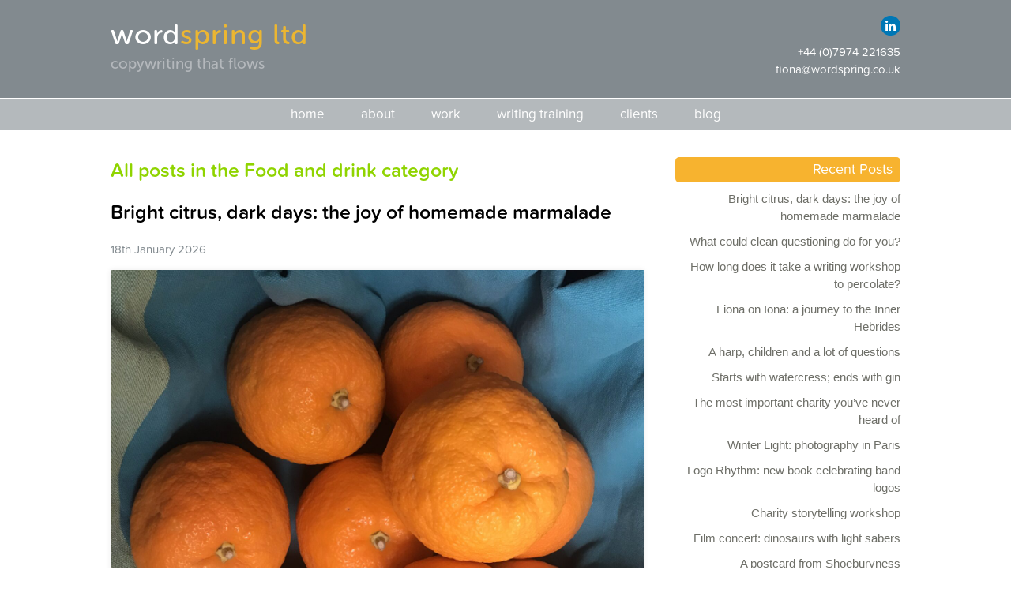

--- FILE ---
content_type: text/html; charset=UTF-8
request_url: https://www.wordspring.co.uk/category/food-and-drink/
body_size: 10225
content:
<!DOCTYPE html>
<html class="no-js" lang="en">
<head>
    <meta charset="UTF-8" />
    <meta http-equiv="X-UA-Compatible" content="IE=edge,chrome=1">
    <title>Wordspring - Food and drink Archives | Wordspring</title>
    <meta name="viewport" content="width=device-width, initial-scale=1.0">
    <link rel="pingback" href="https://www.wordspring.co.uk/xmlrpc.php" />
    <link rel="shortcut icon" href="https://www.wordspring.co.uk/wp-content/themes/theme/images/favicon.ico"/>
    <base href="http://www.wordspring.co.uk">
    <script src="https://use.typekit.net/pwv6mnh.js"></script>
    <script>try{Typekit.load({ async: true });}catch(e){}</script>
    <meta name='robots' content='index, follow, max-image-preview:large, max-snippet:-1, max-video-preview:-1' />

	<!-- This site is optimized with the Yoast SEO plugin v26.7 - https://yoast.com/wordpress/plugins/seo/ -->
	<link rel="canonical" href="https://www.wordspring.co.uk/category/food-and-drink/" />
	<meta property="og:locale" content="en_GB" />
	<meta property="og:type" content="article" />
	<meta property="og:title" content="Food and drink Archives | Wordspring" />
	<meta property="og:url" content="https://www.wordspring.co.uk/category/food-and-drink/" />
	<meta property="og:site_name" content="Wordspring" />
	<meta name="twitter:card" content="summary_large_image" />
	<meta name="twitter:site" content="@wordspring_uk" />
	<script type="application/ld+json" class="yoast-schema-graph">{"@context":"https://schema.org","@graph":[{"@type":"CollectionPage","@id":"https://www.wordspring.co.uk/category/food-and-drink/","url":"https://www.wordspring.co.uk/category/food-and-drink/","name":"Food and drink Archives | Wordspring","isPartOf":{"@id":"https://www.wordspring.co.uk/#website"},"primaryImageOfPage":{"@id":"https://www.wordspring.co.uk/category/food-and-drink/#primaryimage"},"image":{"@id":"https://www.wordspring.co.uk/category/food-and-drink/#primaryimage"},"thumbnailUrl":"https://www.wordspring.co.uk/wp-content/uploads/2026/01/IMG_6304-scaled.jpg","breadcrumb":{"@id":"https://www.wordspring.co.uk/category/food-and-drink/#breadcrumb"},"inLanguage":"en-GB"},{"@type":"ImageObject","inLanguage":"en-GB","@id":"https://www.wordspring.co.uk/category/food-and-drink/#primaryimage","url":"https://www.wordspring.co.uk/wp-content/uploads/2026/01/IMG_6304-scaled.jpg","contentUrl":"https://www.wordspring.co.uk/wp-content/uploads/2026/01/IMG_6304-scaled.jpg","width":2560,"height":2560},{"@type":"BreadcrumbList","@id":"https://www.wordspring.co.uk/category/food-and-drink/#breadcrumb","itemListElement":[{"@type":"ListItem","position":1,"name":"Home","item":"https://www.wordspring.co.uk/"},{"@type":"ListItem","position":2,"name":"Food and drink"}]},{"@type":"WebSite","@id":"https://www.wordspring.co.uk/#website","url":"https://www.wordspring.co.uk/","name":"Wordspring","description":"","potentialAction":[{"@type":"SearchAction","target":{"@type":"EntryPoint","urlTemplate":"https://www.wordspring.co.uk/?s={search_term_string}"},"query-input":{"@type":"PropertyValueSpecification","valueRequired":true,"valueName":"search_term_string"}}],"inLanguage":"en-GB"}]}</script>
	<!-- / Yoast SEO plugin. -->


<link rel='dns-prefetch' href='//cdnjs.cloudflare.com' />
<link rel='dns-prefetch' href='//cdn.jsdelivr.net' />
<link rel="alternate" type="application/rss+xml" title="Wordspring &raquo; Food and drink Category Feed" href="https://www.wordspring.co.uk/category/food-and-drink/feed/" />
<style id='wp-img-auto-sizes-contain-inline-css' type='text/css'>
img:is([sizes=auto i],[sizes^="auto," i]){contain-intrinsic-size:3000px 1500px}
/*# sourceURL=wp-img-auto-sizes-contain-inline-css */
</style>
<style id='wp-block-library-inline-css' type='text/css'>
:root{--wp-block-synced-color:#7a00df;--wp-block-synced-color--rgb:122,0,223;--wp-bound-block-color:var(--wp-block-synced-color);--wp-editor-canvas-background:#ddd;--wp-admin-theme-color:#007cba;--wp-admin-theme-color--rgb:0,124,186;--wp-admin-theme-color-darker-10:#006ba1;--wp-admin-theme-color-darker-10--rgb:0,107,160.5;--wp-admin-theme-color-darker-20:#005a87;--wp-admin-theme-color-darker-20--rgb:0,90,135;--wp-admin-border-width-focus:2px}@media (min-resolution:192dpi){:root{--wp-admin-border-width-focus:1.5px}}.wp-element-button{cursor:pointer}:root .has-very-light-gray-background-color{background-color:#eee}:root .has-very-dark-gray-background-color{background-color:#313131}:root .has-very-light-gray-color{color:#eee}:root .has-very-dark-gray-color{color:#313131}:root .has-vivid-green-cyan-to-vivid-cyan-blue-gradient-background{background:linear-gradient(135deg,#00d084,#0693e3)}:root .has-purple-crush-gradient-background{background:linear-gradient(135deg,#34e2e4,#4721fb 50%,#ab1dfe)}:root .has-hazy-dawn-gradient-background{background:linear-gradient(135deg,#faaca8,#dad0ec)}:root .has-subdued-olive-gradient-background{background:linear-gradient(135deg,#fafae1,#67a671)}:root .has-atomic-cream-gradient-background{background:linear-gradient(135deg,#fdd79a,#004a59)}:root .has-nightshade-gradient-background{background:linear-gradient(135deg,#330968,#31cdcf)}:root .has-midnight-gradient-background{background:linear-gradient(135deg,#020381,#2874fc)}:root{--wp--preset--font-size--normal:16px;--wp--preset--font-size--huge:42px}.has-regular-font-size{font-size:1em}.has-larger-font-size{font-size:2.625em}.has-normal-font-size{font-size:var(--wp--preset--font-size--normal)}.has-huge-font-size{font-size:var(--wp--preset--font-size--huge)}.has-text-align-center{text-align:center}.has-text-align-left{text-align:left}.has-text-align-right{text-align:right}.has-fit-text{white-space:nowrap!important}#end-resizable-editor-section{display:none}.aligncenter{clear:both}.items-justified-left{justify-content:flex-start}.items-justified-center{justify-content:center}.items-justified-right{justify-content:flex-end}.items-justified-space-between{justify-content:space-between}.screen-reader-text{border:0;clip-path:inset(50%);height:1px;margin:-1px;overflow:hidden;padding:0;position:absolute;width:1px;word-wrap:normal!important}.screen-reader-text:focus{background-color:#ddd;clip-path:none;color:#444;display:block;font-size:1em;height:auto;left:5px;line-height:normal;padding:15px 23px 14px;text-decoration:none;top:5px;width:auto;z-index:100000}html :where(.has-border-color){border-style:solid}html :where([style*=border-top-color]){border-top-style:solid}html :where([style*=border-right-color]){border-right-style:solid}html :where([style*=border-bottom-color]){border-bottom-style:solid}html :where([style*=border-left-color]){border-left-style:solid}html :where([style*=border-width]){border-style:solid}html :where([style*=border-top-width]){border-top-style:solid}html :where([style*=border-right-width]){border-right-style:solid}html :where([style*=border-bottom-width]){border-bottom-style:solid}html :where([style*=border-left-width]){border-left-style:solid}html :where(img[class*=wp-image-]){height:auto;max-width:100%}:where(figure){margin:0 0 1em}html :where(.is-position-sticky){--wp-admin--admin-bar--position-offset:var(--wp-admin--admin-bar--height,0px)}@media screen and (max-width:600px){html :where(.is-position-sticky){--wp-admin--admin-bar--position-offset:0px}}

/*# sourceURL=wp-block-library-inline-css */
</style><style id='wp-block-paragraph-inline-css' type='text/css'>
.is-small-text{font-size:.875em}.is-regular-text{font-size:1em}.is-large-text{font-size:2.25em}.is-larger-text{font-size:3em}.has-drop-cap:not(:focus):first-letter{float:left;font-size:8.4em;font-style:normal;font-weight:100;line-height:.68;margin:.05em .1em 0 0;text-transform:uppercase}body.rtl .has-drop-cap:not(:focus):first-letter{float:none;margin-left:.1em}p.has-drop-cap.has-background{overflow:hidden}:root :where(p.has-background){padding:1.25em 2.375em}:where(p.has-text-color:not(.has-link-color)) a{color:inherit}p.has-text-align-left[style*="writing-mode:vertical-lr"],p.has-text-align-right[style*="writing-mode:vertical-rl"]{rotate:180deg}
/*# sourceURL=https://www.wordspring.co.uk/wp-includes/blocks/paragraph/style.min.css */
</style>
<style id='global-styles-inline-css' type='text/css'>
:root{--wp--preset--aspect-ratio--square: 1;--wp--preset--aspect-ratio--4-3: 4/3;--wp--preset--aspect-ratio--3-4: 3/4;--wp--preset--aspect-ratio--3-2: 3/2;--wp--preset--aspect-ratio--2-3: 2/3;--wp--preset--aspect-ratio--16-9: 16/9;--wp--preset--aspect-ratio--9-16: 9/16;--wp--preset--color--black: #000000;--wp--preset--color--cyan-bluish-gray: #abb8c3;--wp--preset--color--white: #ffffff;--wp--preset--color--pale-pink: #f78da7;--wp--preset--color--vivid-red: #cf2e2e;--wp--preset--color--luminous-vivid-orange: #ff6900;--wp--preset--color--luminous-vivid-amber: #fcb900;--wp--preset--color--light-green-cyan: #7bdcb5;--wp--preset--color--vivid-green-cyan: #00d084;--wp--preset--color--pale-cyan-blue: #8ed1fc;--wp--preset--color--vivid-cyan-blue: #0693e3;--wp--preset--color--vivid-purple: #9b51e0;--wp--preset--gradient--vivid-cyan-blue-to-vivid-purple: linear-gradient(135deg,rgb(6,147,227) 0%,rgb(155,81,224) 100%);--wp--preset--gradient--light-green-cyan-to-vivid-green-cyan: linear-gradient(135deg,rgb(122,220,180) 0%,rgb(0,208,130) 100%);--wp--preset--gradient--luminous-vivid-amber-to-luminous-vivid-orange: linear-gradient(135deg,rgb(252,185,0) 0%,rgb(255,105,0) 100%);--wp--preset--gradient--luminous-vivid-orange-to-vivid-red: linear-gradient(135deg,rgb(255,105,0) 0%,rgb(207,46,46) 100%);--wp--preset--gradient--very-light-gray-to-cyan-bluish-gray: linear-gradient(135deg,rgb(238,238,238) 0%,rgb(169,184,195) 100%);--wp--preset--gradient--cool-to-warm-spectrum: linear-gradient(135deg,rgb(74,234,220) 0%,rgb(151,120,209) 20%,rgb(207,42,186) 40%,rgb(238,44,130) 60%,rgb(251,105,98) 80%,rgb(254,248,76) 100%);--wp--preset--gradient--blush-light-purple: linear-gradient(135deg,rgb(255,206,236) 0%,rgb(152,150,240) 100%);--wp--preset--gradient--blush-bordeaux: linear-gradient(135deg,rgb(254,205,165) 0%,rgb(254,45,45) 50%,rgb(107,0,62) 100%);--wp--preset--gradient--luminous-dusk: linear-gradient(135deg,rgb(255,203,112) 0%,rgb(199,81,192) 50%,rgb(65,88,208) 100%);--wp--preset--gradient--pale-ocean: linear-gradient(135deg,rgb(255,245,203) 0%,rgb(182,227,212) 50%,rgb(51,167,181) 100%);--wp--preset--gradient--electric-grass: linear-gradient(135deg,rgb(202,248,128) 0%,rgb(113,206,126) 100%);--wp--preset--gradient--midnight: linear-gradient(135deg,rgb(2,3,129) 0%,rgb(40,116,252) 100%);--wp--preset--font-size--small: 13px;--wp--preset--font-size--medium: 20px;--wp--preset--font-size--large: 36px;--wp--preset--font-size--x-large: 42px;--wp--preset--spacing--20: 0.44rem;--wp--preset--spacing--30: 0.67rem;--wp--preset--spacing--40: 1rem;--wp--preset--spacing--50: 1.5rem;--wp--preset--spacing--60: 2.25rem;--wp--preset--spacing--70: 3.38rem;--wp--preset--spacing--80: 5.06rem;--wp--preset--shadow--natural: 6px 6px 9px rgba(0, 0, 0, 0.2);--wp--preset--shadow--deep: 12px 12px 50px rgba(0, 0, 0, 0.4);--wp--preset--shadow--sharp: 6px 6px 0px rgba(0, 0, 0, 0.2);--wp--preset--shadow--outlined: 6px 6px 0px -3px rgb(255, 255, 255), 6px 6px rgb(0, 0, 0);--wp--preset--shadow--crisp: 6px 6px 0px rgb(0, 0, 0);}:where(.is-layout-flex){gap: 0.5em;}:where(.is-layout-grid){gap: 0.5em;}body .is-layout-flex{display: flex;}.is-layout-flex{flex-wrap: wrap;align-items: center;}.is-layout-flex > :is(*, div){margin: 0;}body .is-layout-grid{display: grid;}.is-layout-grid > :is(*, div){margin: 0;}:where(.wp-block-columns.is-layout-flex){gap: 2em;}:where(.wp-block-columns.is-layout-grid){gap: 2em;}:where(.wp-block-post-template.is-layout-flex){gap: 1.25em;}:where(.wp-block-post-template.is-layout-grid){gap: 1.25em;}.has-black-color{color: var(--wp--preset--color--black) !important;}.has-cyan-bluish-gray-color{color: var(--wp--preset--color--cyan-bluish-gray) !important;}.has-white-color{color: var(--wp--preset--color--white) !important;}.has-pale-pink-color{color: var(--wp--preset--color--pale-pink) !important;}.has-vivid-red-color{color: var(--wp--preset--color--vivid-red) !important;}.has-luminous-vivid-orange-color{color: var(--wp--preset--color--luminous-vivid-orange) !important;}.has-luminous-vivid-amber-color{color: var(--wp--preset--color--luminous-vivid-amber) !important;}.has-light-green-cyan-color{color: var(--wp--preset--color--light-green-cyan) !important;}.has-vivid-green-cyan-color{color: var(--wp--preset--color--vivid-green-cyan) !important;}.has-pale-cyan-blue-color{color: var(--wp--preset--color--pale-cyan-blue) !important;}.has-vivid-cyan-blue-color{color: var(--wp--preset--color--vivid-cyan-blue) !important;}.has-vivid-purple-color{color: var(--wp--preset--color--vivid-purple) !important;}.has-black-background-color{background-color: var(--wp--preset--color--black) !important;}.has-cyan-bluish-gray-background-color{background-color: var(--wp--preset--color--cyan-bluish-gray) !important;}.has-white-background-color{background-color: var(--wp--preset--color--white) !important;}.has-pale-pink-background-color{background-color: var(--wp--preset--color--pale-pink) !important;}.has-vivid-red-background-color{background-color: var(--wp--preset--color--vivid-red) !important;}.has-luminous-vivid-orange-background-color{background-color: var(--wp--preset--color--luminous-vivid-orange) !important;}.has-luminous-vivid-amber-background-color{background-color: var(--wp--preset--color--luminous-vivid-amber) !important;}.has-light-green-cyan-background-color{background-color: var(--wp--preset--color--light-green-cyan) !important;}.has-vivid-green-cyan-background-color{background-color: var(--wp--preset--color--vivid-green-cyan) !important;}.has-pale-cyan-blue-background-color{background-color: var(--wp--preset--color--pale-cyan-blue) !important;}.has-vivid-cyan-blue-background-color{background-color: var(--wp--preset--color--vivid-cyan-blue) !important;}.has-vivid-purple-background-color{background-color: var(--wp--preset--color--vivid-purple) !important;}.has-black-border-color{border-color: var(--wp--preset--color--black) !important;}.has-cyan-bluish-gray-border-color{border-color: var(--wp--preset--color--cyan-bluish-gray) !important;}.has-white-border-color{border-color: var(--wp--preset--color--white) !important;}.has-pale-pink-border-color{border-color: var(--wp--preset--color--pale-pink) !important;}.has-vivid-red-border-color{border-color: var(--wp--preset--color--vivid-red) !important;}.has-luminous-vivid-orange-border-color{border-color: var(--wp--preset--color--luminous-vivid-orange) !important;}.has-luminous-vivid-amber-border-color{border-color: var(--wp--preset--color--luminous-vivid-amber) !important;}.has-light-green-cyan-border-color{border-color: var(--wp--preset--color--light-green-cyan) !important;}.has-vivid-green-cyan-border-color{border-color: var(--wp--preset--color--vivid-green-cyan) !important;}.has-pale-cyan-blue-border-color{border-color: var(--wp--preset--color--pale-cyan-blue) !important;}.has-vivid-cyan-blue-border-color{border-color: var(--wp--preset--color--vivid-cyan-blue) !important;}.has-vivid-purple-border-color{border-color: var(--wp--preset--color--vivid-purple) !important;}.has-vivid-cyan-blue-to-vivid-purple-gradient-background{background: var(--wp--preset--gradient--vivid-cyan-blue-to-vivid-purple) !important;}.has-light-green-cyan-to-vivid-green-cyan-gradient-background{background: var(--wp--preset--gradient--light-green-cyan-to-vivid-green-cyan) !important;}.has-luminous-vivid-amber-to-luminous-vivid-orange-gradient-background{background: var(--wp--preset--gradient--luminous-vivid-amber-to-luminous-vivid-orange) !important;}.has-luminous-vivid-orange-to-vivid-red-gradient-background{background: var(--wp--preset--gradient--luminous-vivid-orange-to-vivid-red) !important;}.has-very-light-gray-to-cyan-bluish-gray-gradient-background{background: var(--wp--preset--gradient--very-light-gray-to-cyan-bluish-gray) !important;}.has-cool-to-warm-spectrum-gradient-background{background: var(--wp--preset--gradient--cool-to-warm-spectrum) !important;}.has-blush-light-purple-gradient-background{background: var(--wp--preset--gradient--blush-light-purple) !important;}.has-blush-bordeaux-gradient-background{background: var(--wp--preset--gradient--blush-bordeaux) !important;}.has-luminous-dusk-gradient-background{background: var(--wp--preset--gradient--luminous-dusk) !important;}.has-pale-ocean-gradient-background{background: var(--wp--preset--gradient--pale-ocean) !important;}.has-electric-grass-gradient-background{background: var(--wp--preset--gradient--electric-grass) !important;}.has-midnight-gradient-background{background: var(--wp--preset--gradient--midnight) !important;}.has-small-font-size{font-size: var(--wp--preset--font-size--small) !important;}.has-medium-font-size{font-size: var(--wp--preset--font-size--medium) !important;}.has-large-font-size{font-size: var(--wp--preset--font-size--large) !important;}.has-x-large-font-size{font-size: var(--wp--preset--font-size--x-large) !important;}
/*# sourceURL=global-styles-inline-css */
</style>

<style id='classic-theme-styles-inline-css' type='text/css'>
/*! This file is auto-generated */
.wp-block-button__link{color:#fff;background-color:#32373c;border-radius:9999px;box-shadow:none;text-decoration:none;padding:calc(.667em + 2px) calc(1.333em + 2px);font-size:1.125em}.wp-block-file__button{background:#32373c;color:#fff;text-decoration:none}
/*# sourceURL=/wp-includes/css/classic-themes.min.css */
</style>
<link rel='stylesheet' id='normalize-css' href='https://www.wordspring.co.uk/wp-content/themes/theme/css/normalize.min.css?ver=6.9' type='text/css' media='screen' />
<link rel='stylesheet' id='animate-css' href='https://cdnjs.cloudflare.com/ajax/libs/animate.css/3.5.2/animate.min.css?ver=6.9' type='text/css' media='screen' />
<link rel='stylesheet' id='owl-css' href='https://cdnjs.cloudflare.com/ajax/libs/OwlCarousel2/2.1.6/assets/owl.carousel.min.css?ver=6.9' type='text/css' media='screen' />
<link rel='stylesheet' id='fontawesome-css' href='https://cdnjs.cloudflare.com/ajax/libs/font-awesome/4.4.0/css/font-awesome.min.css?ver=6.9' type='text/css' media='screen' />
<link rel='stylesheet' id='screen-css' href='https://www.wordspring.co.uk/wp-content/themes/theme/style.css?ver=6.9' type='text/css' media='screen' />
<script type="text/javascript" src="https://www.wordspring.co.uk/wp-includes/js/jquery/jquery.min.js?ver=3.7.1" id="jquery-core-js"></script>
<script type="text/javascript" src="https://www.wordspring.co.uk/wp-includes/js/jquery/jquery-migrate.min.js?ver=3.4.1" id="jquery-migrate-js"></script>
<script type="text/javascript" src="https://www.wordspring.co.uk/wp-content/themes/theme/js/vendor/respond.js?ver=6.9" id="respond-js"></script>
<script type="text/javascript" src="https://www.wordspring.co.uk/wp-content/themes/theme/js/vendor/owl.carousel2.thumbs.min.js?ver=6.9" id="owlthumbs-js"></script>
<script type="text/javascript" src="https://cdn.jsdelivr.net/jquery.mixitup/latest/jquery.mixitup.min.js?v=2.1.9&amp;ver=2.1.9" id="mixitup-js"></script>
<script type="text/javascript" src="https://www.wordspring.co.uk/wp-content/themes/theme/js/site.js?ver=6.9" id="site-js"></script>
<link rel="https://api.w.org/" href="https://www.wordspring.co.uk/wp-json/" /><link rel="alternate" title="JSON" type="application/json" href="https://www.wordspring.co.uk/wp-json/wp/v2/categories/331" /><link rel="EditURI" type="application/rsd+xml" title="RSD" href="https://www.wordspring.co.uk/xmlrpc.php?rsd" />
<meta name="generator" content="WordPress 6.9" />
</head>
<body class="archive category category-food-and-drink category-331 wp-theme-theme"><header>
    <div class="inner">
        <div class="logoandtagline">
            <a href="http://www.wordspring.co.uk">word<span class="highlight">spring ltd</span></a>
            <h2>copywriting that flows</h2>
        </div>
        <div class="contactarea">
            <ul class="socialmedia">
                <li class="social linkedin"><a href="https://www.linkedin.com/in/fiona-thompson-writer-9a85a11" target="_blank"><i class="fa fa-linkedin"></i><span>LinkedIn</span></a></li>
            </ul>
            <ul class="contact">
                <li class="telephone"><a href="tel:07974221635">+44 (0)7974 221635</a></li>
                <li class="email"><a href="mailto:&#102;&#105;&#111;&#110;&#097;&#064;&#119;&#111;&#114;&#100;&#115;&#112;&#114;&#105;&#110;&#103;&#046;&#099;&#111;&#046;&#117;&#107;">&#102;&#105;&#111;&#110;&#097;&#064;&#119;&#111;&#114;&#100;&#115;&#112;&#114;&#105;&#110;&#103;&#046;&#099;&#111;&#046;&#117;&#107;</a></li>
            </ul>
        </div>
    </div>
</header>
<nav role="navigation">
    <div class="navigationcentred">
        <a href="#" id="pull">&nbsp;</a>
        <ul id="menu-main-menu" class="menu"><li id="menu-item-59" class="home menu-item menu-item-type-post_type menu-item-object-page menu-item-home menu-item-59"><a href="https://www.wordspring.co.uk/">Home</a></li>
<li id="menu-item-2271" class="menu-item menu-item-type-post_type menu-item-object-page menu-item-2271"><a href="https://www.wordspring.co.uk/about/">About</a></li>
<li id="menu-item-2388" class="menu-item menu-item-type-custom menu-item-object-custom menu-item-has-children menu-item-2388"><a href="http://www.wordspring.co.uk/work-by-type/">Work</a>
<ul class="sub-menu">
	<li id="menu-item-41" class="work menu-item menu-item-type-post_type menu-item-object-page menu-item-41"><a href="https://www.wordspring.co.uk/work-by-type/">by type</a></li>
	<li id="menu-item-2389" class="work menu-item menu-item-type-post_type menu-item-object-page menu-item-2389"><a href="https://www.wordspring.co.uk/work-by-sector/">by sector</a></li>
</ul>
</li>
<li id="menu-item-3529" class="menu-item menu-item-type-post_type menu-item-object-page menu-item-3529"><a href="https://www.wordspring.co.uk/writing-training/">Writing training</a></li>
<li id="menu-item-38" class="clients menu-item menu-item-type-post_type menu-item-object-page menu-item-38"><a href="https://www.wordspring.co.uk/clients/">Clients</a></li>
<li id="menu-item-37" class="blog menu-item menu-item-type-post_type menu-item-object-page current_page_parent menu-item-37"><a href="https://www.wordspring.co.uk/blog/">Blog</a></li>
</ul>    </div>
</nav>
<div id="wrapper" class="wrapper">

    <div class="content" role="main">

        <div class="blogcontent">

            
                <h1 class="all-posts">All posts in the Food and drink category</h1>

                
                    <div class="blog-post bright-citrus-dark-days-the-joy-of-homemade-marmalade">

                        <article>

                            <h1><a href="https://www.wordspring.co.uk/bright-citrus-dark-days-the-joy-of-homemade-marmalade/" title="Read about Bright citrus, dark days: the joy of homemade marmalade" rel="bookmark">Bright citrus, dark days: the joy of homemade marmalade</a></h1>

                            <p class="post-meta">18th January 2026</p>

                            <div class="featured-box">
                                <a href="https://www.wordspring.co.uk/bright-citrus-dark-days-the-joy-of-homemade-marmalade/" title="Read about Bright citrus, dark days: the joy of homemade marmalade" rel="bookmark">

                                    <img width="2560" height="2560" src="https://www.wordspring.co.uk/wp-content/uploads/2026/01/IMG_6304-scaled.jpg" class="attachment-post-thumbnail size-post-thumbnail wp-post-image" alt="" decoding="async" srcset="https://www.wordspring.co.uk/wp-content/uploads/2026/01/IMG_6304-scaled.jpg 2560w, https://www.wordspring.co.uk/wp-content/uploads/2026/01/IMG_6304-300x300.jpg 300w, https://www.wordspring.co.uk/wp-content/uploads/2026/01/IMG_6304-1024x1024.jpg 1024w, https://www.wordspring.co.uk/wp-content/uploads/2026/01/IMG_6304-150x150.jpg 150w, https://www.wordspring.co.uk/wp-content/uploads/2026/01/IMG_6304-768x768.jpg 768w, https://www.wordspring.co.uk/wp-content/uploads/2026/01/IMG_6304-1536x1536.jpg 1536w, https://www.wordspring.co.uk/wp-content/uploads/2026/01/IMG_6304-2048x2048.jpg 2048w" sizes="(max-width: 2560px) 100vw, 2560px" />                                </a>
                            </div>

                            <p>January can feel like the darkest month of the year, but one thing is guaranteed to brighten up this challenging time: making homemade marmalade. It starts with spotting Seville oranges in the greengrocer&#8217;s shop. I always see them as a challenge. Will I buy them? Or will I skip making marmalade this year? I rarely [&hellip;]</p>

                            <a class="read" href="https://www.wordspring.co.uk/bright-citrus-dark-days-the-joy-of-homemade-marmalade/" title="Permalink to Bright citrus, dark days: the joy of homemade marmalade" rel="bookmark">Read more...</a>

                        </article>

                    </div>

                
                    <div class="blog-post starts-with-watercress-ends-with-gin">

                        <article>

                            <h1><a href="https://www.wordspring.co.uk/starts-with-watercress-ends-with-gin/" title="Read about Starts with watercress; ends with gin" rel="bookmark">Starts with watercress; ends with gin</a></h1>

                            <p class="post-meta">22nd May 2025</p>

                            <div class="featured-box">
                                <a href="https://www.wordspring.co.uk/starts-with-watercress-ends-with-gin/" title="Read about Starts with watercress; ends with gin" rel="bookmark">

                                    <img width="1920" height="2560" src="https://www.wordspring.co.uk/wp-content/uploads/2025/05/IMG_0517-scaled.jpeg" class="attachment-post-thumbnail size-post-thumbnail wp-post-image" alt="" decoding="async" loading="lazy" srcset="https://www.wordspring.co.uk/wp-content/uploads/2025/05/IMG_0517-scaled.jpeg 1920w, https://www.wordspring.co.uk/wp-content/uploads/2025/05/IMG_0517-225x300.jpeg 225w, https://www.wordspring.co.uk/wp-content/uploads/2025/05/IMG_0517-768x1024.jpeg 768w, https://www.wordspring.co.uk/wp-content/uploads/2025/05/IMG_0517-1152x1536.jpeg 1152w, https://www.wordspring.co.uk/wp-content/uploads/2025/05/IMG_0517-1536x2048.jpeg 1536w" sizes="auto, (max-width: 1920px) 100vw, 1920px" />                                </a>
                            </div>

                            <p>This story starts with a journey to a watercress farm and ends with an unexpected bottle of gin. That&#8217;s what happens when you follow a thread of curiosity to see where it leads you. Last weekend, I travelled to Surrey with my dad to see his cousin, Barrie. They hadn&#8217;t met up for a while [&hellip;]</p>

                            <a class="read" href="https://www.wordspring.co.uk/starts-with-watercress-ends-with-gin/" title="Permalink to Starts with watercress; ends with gin" rel="bookmark">Read more...</a>

                        </article>

                    </div>

                
                    <div class="blog-post distilling-60-years-of-whisky-stories">

                        <article>

                            <h1><a href="https://www.wordspring.co.uk/distilling-60-years-of-whisky-stories/" title="Read about Distilling 60 years of whisky stories" rel="bookmark">Distilling 60 years of whisky stories</a></h1>

                            <p class="post-meta">25th November 2022</p>

                            <div class="featured-box">
                                <a href="https://www.wordspring.co.uk/distilling-60-years-of-whisky-stories/" title="Read about Distilling 60 years of whisky stories" rel="bookmark">

                                    <img width="2560" height="1704" src="https://www.wordspring.co.uk/wp-content/uploads/2022/11/Whisky-glasses-scaled.jpg" class="attachment-post-thumbnail size-post-thumbnail wp-post-image" alt="Two Glencairn glasses of whisky" decoding="async" loading="lazy" srcset="https://www.wordspring.co.uk/wp-content/uploads/2022/11/Whisky-glasses-scaled.jpg 2560w, https://www.wordspring.co.uk/wp-content/uploads/2022/11/Whisky-glasses-300x200.jpg 300w, https://www.wordspring.co.uk/wp-content/uploads/2022/11/Whisky-glasses-1024x682.jpg 1024w, https://www.wordspring.co.uk/wp-content/uploads/2022/11/Whisky-glasses-768x511.jpg 768w, https://www.wordspring.co.uk/wp-content/uploads/2022/11/Whisky-glasses-1536x1022.jpg 1536w, https://www.wordspring.co.uk/wp-content/uploads/2022/11/Whisky-glasses-2048x1363.jpg 2048w" sizes="auto, (max-width: 2560px) 100vw, 2560px" />                                </a>
                            </div>

                            <p>In any wisely organised universe, a writing project for a whisky brand would involve much tramping through heather, gazing up at Scottish hillsides, admiring trickling burns, walking over ancient cobblestones, pushing through creaking warehouse doors, tiptoeing past sleeping casks and, you would hope, tasting a dram or two. Last spring, lockdown put paid to the [&hellip;]</p>

                            <a class="read" href="https://www.wordspring.co.uk/distilling-60-years-of-whisky-stories/" title="Permalink to Distilling 60 years of whisky stories" rel="bookmark">Read more...</a>

                        </article>

                    </div>

                
                    <div class="blog-post chestnuts-roasting-over-an-electric-hob">

                        <article>

                            <h1><a href="https://www.wordspring.co.uk/chestnuts-roasting-over-an-electric-hob/" title="Read about Chestnuts roasting over an electric hob" rel="bookmark">Chestnuts roasting over an electric hob</a></h1>

                            <p class="post-meta">21st December 2018</p>

                            <div class="featured-box">
                                <a href="https://www.wordspring.co.uk/chestnuts-roasting-over-an-electric-hob/" title="Read about Chestnuts roasting over an electric hob" rel="bookmark">

                                    <img width="3024" height="3024" src="https://www.wordspring.co.uk/wp-content/uploads/2018/12/IMG_6020-e1545351815170.jpg" class="attachment-post-thumbnail size-post-thumbnail wp-post-image" alt="Chestnuts roasted on an open hob" decoding="async" loading="lazy" srcset="https://www.wordspring.co.uk/wp-content/uploads/2018/12/IMG_6020-e1545351815170.jpg 3024w, https://www.wordspring.co.uk/wp-content/uploads/2018/12/IMG_6020-e1545351815170-150x150.jpg 150w, https://www.wordspring.co.uk/wp-content/uploads/2018/12/IMG_6020-e1545351815170-300x300.jpg 300w, https://www.wordspring.co.uk/wp-content/uploads/2018/12/IMG_6020-e1545351815170-768x768.jpg 768w, https://www.wordspring.co.uk/wp-content/uploads/2018/12/IMG_6020-e1545351815170-1024x1024.jpg 1024w" sizes="auto, (max-width: 3024px) 100vw, 3024px" />                                </a>
                            </div>

                            <p>Roast chestnuts as a route to inner peace. Plus recommended reading material for a temporary escape from the modern world. As I write this, drones have brought Gatwick Airport to a standstill, plastics have been discovered in the Mariana Trench and the Government&#8217;s advising us not to go on holiday after 29 March next year. [&hellip;]</p>

                            <a class="read" href="https://www.wordspring.co.uk/chestnuts-roasting-over-an-electric-hob/" title="Permalink to Chestnuts roasting over an electric hob" rel="bookmark">Read more...</a>

                        </article>

                    </div>

                
                    <div class="blog-post writers-and-wine-uncorking-two-pleasures-at-once">

                        <article>

                            <h1><a href="https://www.wordspring.co.uk/writers-and-wine/" title="Read about Writers and wine: uncorking two pleasures at once" rel="bookmark">Writers and wine: uncorking two pleasures at once</a></h1>

                            <p class="post-meta">12th October 2017</p>

                            <div class="featured-box">
                                <a href="https://www.wordspring.co.uk/writers-and-wine/" title="Read about Writers and wine: uncorking two pleasures at once" rel="bookmark">

                                    <img width="2448" height="3264" src="https://www.wordspring.co.uk/wp-content/uploads/2017/10/Cite-du-Vin.jpg" class="attachment-post-thumbnail size-post-thumbnail wp-post-image" alt="The Cite du Vin wine museum in Bordeaux" decoding="async" loading="lazy" srcset="https://www.wordspring.co.uk/wp-content/uploads/2017/10/Cite-du-Vin.jpg 2448w, https://www.wordspring.co.uk/wp-content/uploads/2017/10/Cite-du-Vin-225x300.jpg 225w, https://www.wordspring.co.uk/wp-content/uploads/2017/10/Cite-du-Vin-768x1024.jpg 768w" sizes="auto, (max-width: 2448px) 100vw, 2448px" />                                </a>
                            </div>

                            <p>You can&#8217;t become a wine connoisseur just by scattering words like oenophile around. You have to study the grapes, the terroir, the methods. Here&#8217;s what happened when I took the first step towards becoming a wine buff at a &#8216;Writers and Wine&#8217; workshop at the new wine museum in Bordeaux. If you ever want to [&hellip;]</p>

                            <a class="read" href="https://www.wordspring.co.uk/writers-and-wine/" title="Permalink to Writers and wine: uncorking two pleasures at once" rel="bookmark">Read more...</a>

                        </article>

                    </div>

                
                <div class="nav-previous"></div>
                <div class="nav-next"></div>

            
        </div>

        <div class="blognavigation">

            	<ul class="right-side">
		
		<li id="recent-posts-2" class="widget widget_recent_entries">
		<h1>Recent Posts</h1>
		<ul>
											<li>
					<a href="https://www.wordspring.co.uk/bright-citrus-dark-days-the-joy-of-homemade-marmalade/">Bright citrus, dark days: the joy of homemade marmalade</a>
									</li>
											<li>
					<a href="https://www.wordspring.co.uk/what-could-clean-questioning-do-for-you/">What could clean questioning do for you?</a>
									</li>
											<li>
					<a href="https://www.wordspring.co.uk/how-long-does-it-take-a-writing-workshop-to-percolate/">How long does it take a writing workshop to percolate?</a>
									</li>
											<li>
					<a href="https://www.wordspring.co.uk/fiona-on-iona-a-journey-to-the-inner-hebrides/">Fiona on Iona: a journey to the Inner Hebrides</a>
									</li>
											<li>
					<a href="https://www.wordspring.co.uk/a-harp-children-and-a-lot-of-questions/">A harp, children and a lot of questions</a>
									</li>
											<li>
					<a href="https://www.wordspring.co.uk/starts-with-watercress-ends-with-gin/">Starts with watercress; ends with gin</a>
									</li>
											<li>
					<a href="https://www.wordspring.co.uk/the-most-important-charity-youve-never-heard-of/">The most important charity you&#8217;ve never heard of</a>
									</li>
											<li>
					<a href="https://www.wordspring.co.uk/winter-light-photography-in-paris/">Winter Light: photography in Paris</a>
									</li>
											<li>
					<a href="https://www.wordspring.co.uk/logo-rhythm-new-book-celebrating-band-logos/">Logo Rhythm: new book celebrating band logos</a>
									</li>
											<li>
					<a href="https://www.wordspring.co.uk/charity-storytelling-workshop/">Charity storytelling workshop</a>
									</li>
											<li>
					<a href="https://www.wordspring.co.uk/film-concert-dinosaurs-with-light-sabers/">Film concert: dinosaurs with light sabers</a>
									</li>
											<li>
					<a href="https://www.wordspring.co.uk/a-postcard-from-shoeburyness/">A postcard from Shoeburyness</a>
									</li>
											<li>
					<a href="https://www.wordspring.co.uk/reflections-on-grief/">Reflections on grief</a>
									</li>
											<li>
					<a href="https://www.wordspring.co.uk/writing-to-the-harp-in-the-east-end/">Writing to the harp in the East End</a>
									</li>
											<li>
					<a href="https://www.wordspring.co.uk/litterature-turning-rubbish-into-art/">Litterature: turning rubbish into art</a>
									</li>
					</ul>

		</li>
<li id="categories-2" class="widget widget_categories"><h1>Categories</h1>
			<ul>
					<li class="cat-item cat-item-123"><a href="https://www.wordspring.co.uk/category/26/">26</a>
</li>
	<li class="cat-item cat-item-7"><a href="https://www.wordspring.co.uk/category/26-treasures/">26 Treasures</a>
</li>
	<li class="cat-item cat-item-208"><a href="https://www.wordspring.co.uk/category/architecture/">Architecture</a>
</li>
	<li class="cat-item cat-item-54"><a href="https://www.wordspring.co.uk/category/bbh/">BBH</a>
</li>
	<li class="cat-item cat-item-489"><a href="https://www.wordspring.co.uk/category/bereavement/">Bereavement</a>
</li>
	<li class="cat-item cat-item-408"><a href="https://www.wordspring.co.uk/category/bloomsbury-festival/">Bloomsbury Festival</a>
</li>
	<li class="cat-item cat-item-27"><a href="https://www.wordspring.co.uk/category/business-advice/">Business advice</a>
</li>
	<li class="cat-item cat-item-235"><a href="https://www.wordspring.co.uk/category/charities/">Charities</a>
</li>
	<li class="cat-item cat-item-307"><a href="https://www.wordspring.co.uk/category/charity-copywriting/">Charity copywriting</a>
</li>
	<li class="cat-item cat-item-3"><a href="https://www.wordspring.co.uk/category/copywriting/">Copywriting</a>
</li>
	<li class="cat-item cat-item-168"><a href="https://www.wordspring.co.uk/category/creative-inspiration/">Creative inspiration</a>
</li>
	<li class="cat-item cat-item-17"><a href="https://www.wordspring.co.uk/category/dad/">D&amp;AD</a>
</li>
	<li class="cat-item cat-item-19"><a href="https://www.wordspring.co.uk/category/design/">Design</a>
</li>
	<li class="cat-item cat-item-56"><a href="https://www.wordspring.co.uk/category/designer-breakfasts/">Designer Breakfasts</a>
</li>
	<li class="cat-item cat-item-38"><a href="https://www.wordspring.co.uk/category/designer-soapbox/">Designer Soapbox</a>
</li>
	<li class="cat-item cat-item-202"><a href="https://www.wordspring.co.uk/category/drawings/">Drawings</a>
</li>
	<li class="cat-item cat-item-99"><a href="https://www.wordspring.co.uk/category/figures-of-speech/">Figures of speech</a>
</li>
	<li class="cat-item cat-item-91"><a href="https://www.wordspring.co.uk/category/fiona-thompson/">Fiona Thompson</a>
</li>
	<li class="cat-item cat-item-331 current-cat"><a aria-current="page" href="https://www.wordspring.co.uk/category/food-and-drink/">Food and drink</a>
</li>
	<li class="cat-item cat-item-110"><a href="https://www.wordspring.co.uk/category/freelance-writer-2/">Freelance writer</a>
</li>
	<li class="cat-item cat-item-213"><a href="https://www.wordspring.co.uk/category/graphic-design/">Graphic design</a>
</li>
	<li class="cat-item cat-item-181"><a href="https://www.wordspring.co.uk/category/historical-research/">Historical research</a>
</li>
	<li class="cat-item cat-item-367"><a href="https://www.wordspring.co.uk/category/interviewing/">Interviewing</a>
</li>
	<li class="cat-item cat-item-47"><a href="https://www.wordspring.co.uk/category/jacques-tati/">Jacques Tati</a>
</li>
	<li class="cat-item cat-item-296"><a href="https://www.wordspring.co.uk/category/learning/">Learning</a>
</li>
	<li class="cat-item cat-item-59"><a href="https://www.wordspring.co.uk/category/love-your-work/">Love your work</a>
</li>
	<li class="cat-item cat-item-209"><a href="https://www.wordspring.co.uk/category/marketing/">Marketing</a>
</li>
	<li class="cat-item cat-item-343"><a href="https://www.wordspring.co.uk/category/meditation/">Meditation</a>
</li>
	<li class="cat-item cat-item-323"><a href="https://www.wordspring.co.uk/category/memoir/">Memoir</a>
</li>
	<li class="cat-item cat-item-391"><a href="https://www.wordspring.co.uk/category/mental-health/">Mental health</a>
</li>
	<li class="cat-item cat-item-384"><a href="https://www.wordspring.co.uk/category/mindful-creative-writing/">Mindful creative writing</a>
</li>
	<li class="cat-item cat-item-163"><a href="https://www.wordspring.co.uk/category/music/">Music</a>
</li>
	<li class="cat-item cat-item-506"><a href="https://www.wordspring.co.uk/category/photography/">Photography</a>
</li>
	<li class="cat-item cat-item-196"><a href="https://www.wordspring.co.uk/category/photos/">Photos</a>
</li>
	<li class="cat-item cat-item-241"><a href="https://www.wordspring.co.uk/category/poetry/">Poetry</a>
</li>
	<li class="cat-item cat-item-4"><a href="https://www.wordspring.co.uk/category/ryan-kliszat/">Ryan Kliszat</a>
</li>
	<li class="cat-item cat-item-5"><a href="https://www.wordspring.co.uk/category/seo/">SEO</a>
</li>
	<li class="cat-item cat-item-96"><a href="https://www.wordspring.co.uk/category/story/">Story</a>
</li>
	<li class="cat-item cat-item-51"><a href="https://www.wordspring.co.uk/category/storytelling/">Storytelling</a>
</li>
	<li class="cat-item cat-item-339"><a href="https://www.wordspring.co.uk/category/training/">Training</a>
</li>
	<li class="cat-item cat-item-1"><a href="https://www.wordspring.co.uk/category/uncategorised/">Uncategorised</a>
</li>
	<li class="cat-item cat-item-45"><a href="https://www.wordspring.co.uk/category/uncategorized/">Uncategorized</a>
</li>
	<li class="cat-item cat-item-344"><a href="https://www.wordspring.co.uk/category/walking-meditation/">Walking meditation</a>
</li>
	<li class="cat-item cat-item-332"><a href="https://www.wordspring.co.uk/category/wine/">Wine</a>
</li>
	<li class="cat-item cat-item-244"><a href="https://www.wordspring.co.uk/category/wordstock/">Wordstock</a>
</li>
	<li class="cat-item cat-item-295"><a href="https://www.wordspring.co.uk/category/workshops/">Workshops</a>
</li>
	<li class="cat-item cat-item-6"><a href="https://www.wordspring.co.uk/category/writing/">Writing</a>
</li>
	<li class="cat-item cat-item-355"><a href="https://www.wordspring.co.uk/category/writing-for-design/">Writing for Design</a>
</li>
	<li class="cat-item cat-item-297"><a href="https://www.wordspring.co.uk/category/writing-workshops/">Writing workshops</a>
</li>
			</ul>

			</li>
<li id="archives-2" class="widget widget_archive"><h1>Archives</h1>
			<ul>
					<li><a href='https://www.wordspring.co.uk/2026/01/'>January 2026</a></li>
	<li><a href='https://www.wordspring.co.uk/2025/11/'>November 2025</a></li>
	<li><a href='https://www.wordspring.co.uk/2025/10/'>October 2025</a></li>
	<li><a href='https://www.wordspring.co.uk/2025/08/'>August 2025</a></li>
	<li><a href='https://www.wordspring.co.uk/2025/05/'>May 2025</a></li>
	<li><a href='https://www.wordspring.co.uk/2025/04/'>April 2025</a></li>
	<li><a href='https://www.wordspring.co.uk/2025/02/'>February 2025</a></li>
	<li><a href='https://www.wordspring.co.uk/2024/11/'>November 2024</a></li>
	<li><a href='https://www.wordspring.co.uk/2024/10/'>October 2024</a></li>
	<li><a href='https://www.wordspring.co.uk/2024/06/'>June 2024</a></li>
	<li><a href='https://www.wordspring.co.uk/2024/03/'>March 2024</a></li>
	<li><a href='https://www.wordspring.co.uk/2024/02/'>February 2024</a></li>
	<li><a href='https://www.wordspring.co.uk/2023/10/'>October 2023</a></li>
	<li><a href='https://www.wordspring.co.uk/2023/08/'>August 2023</a></li>
	<li><a href='https://www.wordspring.co.uk/2023/07/'>July 2023</a></li>
	<li><a href='https://www.wordspring.co.uk/2023/04/'>April 2023</a></li>
	<li><a href='https://www.wordspring.co.uk/2023/02/'>February 2023</a></li>
	<li><a href='https://www.wordspring.co.uk/2023/01/'>January 2023</a></li>
	<li><a href='https://www.wordspring.co.uk/2022/11/'>November 2022</a></li>
	<li><a href='https://www.wordspring.co.uk/2022/05/'>May 2022</a></li>
	<li><a href='https://www.wordspring.co.uk/2021/11/'>November 2021</a></li>
	<li><a href='https://www.wordspring.co.uk/2021/10/'>October 2021</a></li>
	<li><a href='https://www.wordspring.co.uk/2021/09/'>September 2021</a></li>
	<li><a href='https://www.wordspring.co.uk/2021/05/'>May 2021</a></li>
	<li><a href='https://www.wordspring.co.uk/2020/11/'>November 2020</a></li>
	<li><a href='https://www.wordspring.co.uk/2020/09/'>September 2020</a></li>
	<li><a href='https://www.wordspring.co.uk/2020/06/'>June 2020</a></li>
	<li><a href='https://www.wordspring.co.uk/2020/04/'>April 2020</a></li>
	<li><a href='https://www.wordspring.co.uk/2020/01/'>January 2020</a></li>
	<li><a href='https://www.wordspring.co.uk/2019/12/'>December 2019</a></li>
	<li><a href='https://www.wordspring.co.uk/2019/10/'>October 2019</a></li>
	<li><a href='https://www.wordspring.co.uk/2019/04/'>April 2019</a></li>
	<li><a href='https://www.wordspring.co.uk/2019/03/'>March 2019</a></li>
	<li><a href='https://www.wordspring.co.uk/2019/02/'>February 2019</a></li>
	<li><a href='https://www.wordspring.co.uk/2018/12/'>December 2018</a></li>
	<li><a href='https://www.wordspring.co.uk/2018/06/'>June 2018</a></li>
	<li><a href='https://www.wordspring.co.uk/2018/05/'>May 2018</a></li>
	<li><a href='https://www.wordspring.co.uk/2018/02/'>February 2018</a></li>
	<li><a href='https://www.wordspring.co.uk/2017/10/'>October 2017</a></li>
	<li><a href='https://www.wordspring.co.uk/2017/07/'>July 2017</a></li>
	<li><a href='https://www.wordspring.co.uk/2017/05/'>May 2017</a></li>
	<li><a href='https://www.wordspring.co.uk/2017/03/'>March 2017</a></li>
	<li><a href='https://www.wordspring.co.uk/2017/02/'>February 2017</a></li>
	<li><a href='https://www.wordspring.co.uk/2016/09/'>September 2016</a></li>
	<li><a href='https://www.wordspring.co.uk/2016/04/'>April 2016</a></li>
	<li><a href='https://www.wordspring.co.uk/2016/02/'>February 2016</a></li>
	<li><a href='https://www.wordspring.co.uk/2015/10/'>October 2015</a></li>
	<li><a href='https://www.wordspring.co.uk/2015/07/'>July 2015</a></li>
	<li><a href='https://www.wordspring.co.uk/2015/06/'>June 2015</a></li>
	<li><a href='https://www.wordspring.co.uk/2015/05/'>May 2015</a></li>
	<li><a href='https://www.wordspring.co.uk/2015/03/'>March 2015</a></li>
	<li><a href='https://www.wordspring.co.uk/2015/02/'>February 2015</a></li>
	<li><a href='https://www.wordspring.co.uk/2015/01/'>January 2015</a></li>
	<li><a href='https://www.wordspring.co.uk/2014/12/'>December 2014</a></li>
	<li><a href='https://www.wordspring.co.uk/2014/09/'>September 2014</a></li>
	<li><a href='https://www.wordspring.co.uk/2014/08/'>August 2014</a></li>
	<li><a href='https://www.wordspring.co.uk/2014/07/'>July 2014</a></li>
	<li><a href='https://www.wordspring.co.uk/2014/06/'>June 2014</a></li>
	<li><a href='https://www.wordspring.co.uk/2014/05/'>May 2014</a></li>
	<li><a href='https://www.wordspring.co.uk/2014/03/'>March 2014</a></li>
	<li><a href='https://www.wordspring.co.uk/2014/02/'>February 2014</a></li>
	<li><a href='https://www.wordspring.co.uk/2014/01/'>January 2014</a></li>
	<li><a href='https://www.wordspring.co.uk/2013/12/'>December 2013</a></li>
	<li><a href='https://www.wordspring.co.uk/2013/11/'>November 2013</a></li>
	<li><a href='https://www.wordspring.co.uk/2013/10/'>October 2013</a></li>
	<li><a href='https://www.wordspring.co.uk/2013/09/'>September 2013</a></li>
	<li><a href='https://www.wordspring.co.uk/2013/08/'>August 2013</a></li>
	<li><a href='https://www.wordspring.co.uk/2013/07/'>July 2013</a></li>
	<li><a href='https://www.wordspring.co.uk/2013/06/'>June 2013</a></li>
	<li><a href='https://www.wordspring.co.uk/2013/05/'>May 2013</a></li>
	<li><a href='https://www.wordspring.co.uk/2013/04/'>April 2013</a></li>
	<li><a href='https://www.wordspring.co.uk/2013/02/'>February 2013</a></li>
	<li><a href='https://www.wordspring.co.uk/2013/01/'>January 2013</a></li>
	<li><a href='https://www.wordspring.co.uk/2012/12/'>December 2012</a></li>
	<li><a href='https://www.wordspring.co.uk/2012/11/'>November 2012</a></li>
	<li><a href='https://www.wordspring.co.uk/2012/10/'>October 2012</a></li>
	<li><a href='https://www.wordspring.co.uk/2012/09/'>September 2012</a></li>
	<li><a href='https://www.wordspring.co.uk/2012/07/'>July 2012</a></li>
	<li><a href='https://www.wordspring.co.uk/2012/05/'>May 2012</a></li>
	<li><a href='https://www.wordspring.co.uk/2012/04/'>April 2012</a></li>
	<li><a href='https://www.wordspring.co.uk/2012/02/'>February 2012</a></li>
	<li><a href='https://www.wordspring.co.uk/2011/12/'>December 2011</a></li>
	<li><a href='https://www.wordspring.co.uk/2011/08/'>August 2011</a></li>
	<li><a href='https://www.wordspring.co.uk/2011/07/'>July 2011</a></li>
	<li><a href='https://www.wordspring.co.uk/2011/06/'>June 2011</a></li>
			</ul>

			</li>
	</ul>

        </div>

    </div>

</div>

<footer role="information">
	<div class="centred">
		<div class="copyright">&copy; 2026 Wordspring Ltd</div>
		<div class="privacy_policy"><a href="https://www.wordspring.co.uk/privacy-policy/">Privacy policy</a></div>
	</div>
</footer>
	<script type="speculationrules">
{"prefetch":[{"source":"document","where":{"and":[{"href_matches":"/*"},{"not":{"href_matches":["/wp-*.php","/wp-admin/*","/wp-content/uploads/*","/wp-content/*","/wp-content/plugins/*","/wp-content/themes/theme/*","/*\\?(.+)"]}},{"not":{"selector_matches":"a[rel~=\"nofollow\"]"}},{"not":{"selector_matches":".no-prefetch, .no-prefetch a"}}]},"eagerness":"conservative"}]}
</script>
    <script type='text/javascript'>
        jQuery(document).ready(function(){

            jQuery(window).resize(function(){
                var w = jQuery(window).width();
                if(w > 320 && menu.is(':hidden')) {
                    menu.removeAttr('style');
                }
            });

            if( jQuery(window).width() > 1000 ) {

                function navover(){
                    jQuery(this).children('ul')
                        .fadeIn(350)
                        .addClass('hovered');
                }
                function navout(){
                    jQuery(this).children('ul')
                        .delay(200)
                        .fadeOut(400)
                        .removeClass('hovered');
                }

                jQuery('#menu-main-menu li').hoverIntent({
                    over : navover,
                    out : navout,
                    timeout : 150,
                    inteval: 150
                });


            } else {
                // Small menu
            }

        });
    </script>
<script type="text/javascript" src="https://cdnjs.cloudflare.com/ajax/libs/jquery.hoverintent/2013.03.11/hoverintent.min.js?ver=r7" id="hoverintent-js"></script>
<script type="text/javascript" src="https://cdnjs.cloudflare.com/ajax/libs/jquery-easing/1.3/jquery.easing.min.js?ver=1.3" id="easing-js"></script>
<script type="text/javascript" src="https://cdnjs.cloudflare.com/ajax/libs/OwlCarousel2/2.1.6/owl.carousel.min.js?ver=2.1.6" id="owl-js"></script>
	</body>
</html>

--- FILE ---
content_type: text/css
request_url: https://www.wordspring.co.uk/wp-content/themes/theme/style.css?ver=6.9
body_size: 5551
content:
/*
Theme Name: Wordspring Custom Theme
Description: Bespoke theme developed for Wordspring
Version: 1.0
Author: Lifenine Design
*/

*, *::before, *::after {
    -webkit-box-sizing: border-box;
    -moz-box-sizing: border-box;
    box-sizing: border-box;
}

html,
button,
input,
select,
textarea {
    color: rgb(130, 138, 143);
}

::-moz-selection {
    background: rgb(143,212,0);
    color: rgb(255, 255, 255);
    text-shadow: none;
}

::selection {
    background: rgb(143,212,0);
    color: rgb(255, 255, 255);
    text-shadow: none;
}

article, aside, details, figcaption, figure, footer, header, main, menu, nav, section, summary {
    display: block;
}

hr {
    width: 100%;
    display: block;
    height: 1px;
    border: 0;
    margin: 1em 0;
    padding: 0;
    float: left;
}

img {
    vertical-align: middle;
}

fieldset {
    border: 0;
    margin: 0;
    padding: 0;
}

textarea {
    resize: vertical;
}

.oldbrowser {
    width: 100%;
    height: 100%;
    position: absolute;
    top: 0;
    left: 0;
    background: rgb(255, 255, 255);
    margin: 0;
    text-align: center;
}

.oldbrowser p {
    width: 600px;
    margin: 0 auto;
    font: normal 20px/28px Arial;
    color: rgb(0, 0, 0);
    text-align: center;
    padding: 200px 0;
}

h1, h2, h3, h4, h5, h6 {
    width: 100%;
    float: left;
    clear: both;
    font-family: "proxima-nova-soft", Arial, Helvetica, sans-serif;
}

a {
    color: rgb(55, 32, 31);
    cursor: pointer;
}

.transition, .transition:hover {
    transition: all 0.5s linear 0s;
    -webkit-transition: all 0.5s linear 0s;
    -o-transition: all 0.5s linear 0s;
    -ms-transition: all 0.5s linear 0s;
    -moz-transition: all 0.5s linear 0s;
}

.clearfix:before,
.clearfix:after {
    content: " ";
    display: table;
}

.clearfix:after {
    clear: both;
}

.clearfix {
    *zoom: 1;
}

/* ==========================================================================
   HTML & Body
   ========================================================================== */
html {
    width: 100%;
    margin: 0;
    background: rgb(255, 255, 255);
}

body {
    width: 100%;
    padding: 0;
    margin: 0 auto;
    font-size: 100%;
    font-family: 'proxima-nova-soft';
    font-weight: normal;
    color: rgb(55, 32, 31);
    position: relative;
    float: left;
}

.wrapper {
    width: 100%;
    float: left;
    padding: 0 0 30px;
    background: rgb(255,255,255);
    overflow: hidden;
    opacity: 0;
}

/* ==========================================================================
   Header
   ========================================================================== */
header {
    width: 100%;
    background: rgb(130,138,143);
}

.inner {
    margin: 0 auto;
    content: "";
    display: table;
    clear: both;
}

.logoandtagline {
    color: rgb(255,255,255);
}

.logoandtagline a {
    width: 100%;
    float: left;
    margin: 26px 0 0;
    font: 400 36px/36px "museo-sans-rounded", Arial, Helvetica, sans-serif;
    color: rgb(255,255,255);
    text-decoration: none;
    letter-spacing: 1px;
}

.logoandtagline a span {
    color: rgb(236, 182, 49);
}

.logoandtagline h2 {
    font: 400 19px/38px "museo-sans-rounded", Arial, Helvetica, sans-serif;
    color: rgb(180,184,188);
    margin: 0;
    float: none;
}

/* ==========================================================================
   Navigation
   ========================================================================== */
[role="navigation"] {
    width: 100%;
    float: left;
    margin: 0;
    padding: 0;
    background-color: rgb(180,185,188);
    border-top: 2px solid rgb(255,255,255);
    text-align: center;
}

[role="navigation"] ul {
    height: 39px;
    list-style-type: none;
    margin: 0;
    padding: 0;
}

[role="navigation"] ul li {
    height: 39px;
    font-size: 17px;
    line-height: 39px;
    text-align: center;
    float: left;
    list-style: none;
    padding: 0;
    position: relative;
    display: inline-block;
}

[role="navigation"] ul li a {
    height: 39px;
    line-height: 39px;
    display: block;
    padding: 0 23px;
    text-align: left;
    text-decoration: none;
    position: relative;
    text-transform: lowercase;
}

[role="navigation"] ul li.current_page_item a, [role="navigation"] ul li a:hover, [role="navigation"] ul li#menu-item-2388.current-menu-parent > a, body.single-work_project [role="navigation"] ul li#menu-item-2388 > a {
    background: rgb(130, 138, 143);
}

ul.menu li a {
    color: rgb(255, 255, 255);
    text-decoration: none;
    transition: all 0.25s linear 0s;
    -webkit-transition: all 0.25s linear 0s;
    -o-transition: all 0.25s linear 0s;
    -ms-transition: all 0.25s linear 0s;
    -moz-transition: all 0.25s linear 0s;
    position: relative;
}

[role="navigation"] ul li .sub-menu {
    height: auto;
    position: absolute;
    z-index: 10;
    display: none;
}

[role="navigation"] ul > li > .sub-menu {
    left: auto;
    margin: 0;
}

[role="navigation"] ul li .sub-menu li {
    border: 0 none;
    display: block;
}

[role="navigation"] ul li .sub-menu li a {
    height: auto;
    color: rgb(255, 255, 255);
    margin: 0;
}

nav a#pull {
    display: none;
}

ul.contact {
    width: 100%;
    list-style-type: none;
    padding: 0;
    float: right;
}

ul.contact li {
    width: 100%;
    float: left;
}

ul.contact li a {
    font: normal 15px/22px "proxima-nova-soft", Arial, Helvetica, sans-serif;
    text-decoration: none;
    color: rgb(255,255,255);
}

header .socialmedia {
    width: 100%;
    list-style: none;
    float: left;
    padding: 0;
}

header .socialmedia li, header .socialmedia li a, header .socialmedia li i {
    width: 25px;
    height: 25px;
    border-radius: 25px;
}

header .socialmedia li a {
    font: normal 15px/25px "azo-sans-web", Arial, Helvetica, sans-serif;
    color: rgb(255, 255, 255);
    display: block;
    text-decoration: none;
    text-align: center;
}

header .socialmedia li i {
    display: block;
    line-height: 25px;
    transition: all 0.3s;
    -webkit-transition: all 0.3s;
}

header .socialmedia span {
    display: none;
}

header .socialmedia li:hover i {
    color: rgb(255,255,255);
}

header .socialmedia .linkedin a {
    background-color: rgb(0,119,181);
}

header .socialmedia .twitter a {
    background-color: rgb(40,169,224);
}

/* ==========================================================================
   Content
   ========================================================================== */
[role="main"] {
    min-height: 600px;
    float: none;
    margin: 0 auto;
    padding: 0;
    background: transparent;
    position: relative;
}

[role="main"]:after {
    content: "";
    display: table;
    clear: both;
}

.centred {
    margin: 0 auto;
    display: table;
    clear: both;
}

ul.onecolumn, ul.twocolumns, ul.threecolumns {
    width: 100%;
    float: left;
    padding: 0;
    margin: 0 0 20px;
    list-style: none;
}

ul.twocolumns li,
ul.threecolumns li {
    float: left;
}

ul.onecolumn li li, ul.twocolumns li li, ul.threecolumns li li {
    width: 100%;
}

[role="main"].contact ul li p {
    font: 100 14px/1.5em "proxima-nova-soft", Arial, Helvetica, sans-serif;
}

[role="main"] ul.twocolumns li ul,
[role="main"] ul.threecolumns li ul {
    width: 85%;
    margin: 0;
    padding: 0;
}

[role="main"] .onethird {
    float: right;
}

[role="main"] .twothirds {
    float: left;
}

[role="main"] .twothirds li {
    font: 100 20px/1.8em "proxima-nova-soft", Arial, Helvetica, sans-serif;
    color: rgb(128,130,133);
    margin: 0;
}

[role="main"] ul.twocolumns li li.half, [role="main"] ul.threecolumns li li.half {
    width: 50%;
}

[role="main"] ul.twocolumns li li.twothirds, [role="main"] ul.threecolumns li li.twothirds {
    width: 70%;
}

/* ==========================================================================
   Typography
   ========================================================================== */
[role="main"] p, [role="main"] h1, [role="main"] ul, [role="main"] ol, [role="main"] ul li, [role="main"] ol li, [role="information"] p {
    width: 100%;
    margin: 0;
    float: left;
}

[role="main"] h1, [role="main"] h3 {
    font: 600 25px/25px "proxima-nova-soft", Arial, Helvetica, sans-serif;
    color: rgb(143,211,51);
    margin: 25px 0 23px;
    clear: none;
}

[role="main"] h1 a {
    color: rgb(143,211,51);
}

[role="main"] h2 {
    font: 700 19px/27px "proxima-nova-soft", Arial, Helvetica, sans-serif;
    color: rgb(130,138,143);
    margin: 0 0 18px;
    clear: none;
}

[role="main"] h3 {
    font: 700 19px/27px "proxima-nova-soft", Arial, Helvetica, sans-serif;
    margin: 0 0 4px;
}

[role="main"] p {
    text-align: left;
    font: normal 15px/22px "proxima-nova-soft", Arial, Helvetica, sans-serif;
    color: rgb(130,138,143);
    margin: 0 0 15px;
}

[role="main"] p a {
    color: rgb(130,138,143);
}

[role="main"] ul, [role="main"] ol {
    margin: 0 0 15px;
}

[role="main"] ul li, [role="main"] ol li {
    font: normal 15px/22px "proxima-nova-soft", Arial, Helvetica, sans-serif;
    color: rgb(130,138,143);
}

/* ==========================================================================
   Random About Testimonials Styles
   ========================================================================== */
#randomtestimonials, #randomtestimonials li {
    width: 100%;
    margin: 0;
    padding: 0;
    list-style: none;
}

#randomtestimonials {
    background: rgb(236, 182, 49);
    margin: 9px 0;
    padding: 23px 16px;
    text-align: left;
}

#randomtestimonials li {
    color: rgb(130, 138, 143);
    display: none;
}

#randomtestimonials li blockquote {
    width: auto;
    float: none;
    font: normal 17px/140% "proxima-nova-soft", Arial, Helvetica, sans-serif;
    color: rgb(255, 255, 255);
    margin: 0 0 15px;
    padding: 0;
    border: none;
}

#randomtestimonials li blockquote:before {
    content: '\201C';
}

#randomtestimonials li blockquote:after {
    content: '\201D';
}

#randomtestimonials li .credit {
    font: normal 13px/140% "proxima-nova-soft", Arial, Helvetica, sans-serif;
    color: rgb(255, 255, 255);
}

/* ==========================================================================
   Home Gallery
   ========================================================================== */
#homeslider .owl-carousel {
    height: 100%;
    z-index: 3;
    display: none;
    position: relative;
}

#homeslider .owl-carousel .owl-wrapper-outer {
    width: 100%;
    margin: 0 auto;
    list-style: none;
}

.captiontext, .centercontent {
    margin: auto;
    position: absolute;
    top: 20px;
    left: 0;
    background: rgba(255,255,255,0.8);
    z-index: 4;
}

.textnearslider {
    margin: 0;
    padding: 20px;
    position: relative;
    overflow: hidden;
    background: rgb(143,212,0);
    color: rgb(255,255,255);
}

[role="main"] .textnearslider h2 {
    margin-top: 0;
    color: rgb(255,255,255);
    font-size: 26px;
}

[role="main"] .textnearslider p {
    color: rgb(255,255,255);
    font-size: 16px;
}

.slider-background {
    font-size: 0;
    background-repeat: no-repeat;
    background-size: cover;
    background-position: center center;
    min-height: 585px;
}

.captiontext p {
    width: 100%;
    font: bold 33px/40px "proxima-nova-soft", Arial, Helvetica, sans-serif;
    color: rgb(130, 138, 143);
    margin: 0;
    padding: 18px 20px;
    float: none;
}

#homeslider .owl-prev, .owl-next {
    width: 44px;
    height: 44px;
    position: absolute;
    bottom: 20px;
    text-indent: 100%;
    white-space: nowrap;
    overflow: hidden;
    z-index: 3;
}

#homeslider .owl-prev {
    background: transparent url('images/prev.svg') no-repeat 0 0;
    left: 20px;
}

#homeslider .owl-next {
    background: transparent url('images/next.svg') no-repeat 0 0;
    right: 20px;
}

#homeslider .owl-dots {
    display: inline-block;
    zoom: 1;
    cursor: pointer;
    width: 100%;
    height: 55px;
    text-align: center;
    position: absolute;
    bottom: 0;
    z-index: 2;
}

#homeslider .owl-dots .owl-dot {
    display: inline-block;
    width: 8px;
    height: 8px;
    margin: 0 10px 0 0;
    background: transparent;
    -webkit-border-radius: 20px;
    -moz-border-radius: 20px;
    border-radius: 20px;
    background: none;
    border: 2px solid rgb(255, 255, 255);
}

#homeslider .owl-dot.active, .owl-dot:hover {
    background: #DCDCDC;
}

/* ==========================================================================
   Quotes
   ========================================================================== */
[role="main"] blockquote {
    width: 100%;
    float: left;
    padding: 14px 28px;
    margin: 0 0 15px;
    border-left: 5px solid rgb(238, 238, 238);
}

blockquote:before, blockquote:after {
    content: "";
}

[role="main"] blockquote p {
    font-size: 17px !important;
    font-weight: 300 !important;
    line-height: 1.75 !important;
}

[role="main"] blockquote p:last-child {
    margin-bottom: 0;
}

/* ==========================================================================
   Single Project
   ========================================================================== */
#galleryimages {
    width: 100%;
    float: left;
    overflow: hidden;
}

#galleryimages .owl-dots {
    margin-top: 20px;
}

#galleryimages .owl-dots:after {
    content: ".";
    display: block;
    clear: both;
    visibility: hidden;
    line-height: 0;
    height: 0;
}

#galleryimages .owl-dot {
    width: 100px;
    display: block;
    float: left;
    overflow: hidden;
    margin-right: 10px;
    opacity: 0.7
}

#galleryimages .owl-dot.active {
    opacity: 1
}

#galleryimages .owl-dot img {
    width: 100%;
}

#galleryimages .owl-item {
    text-align: center !important;
}

.contentwrap {
    overflow: hidden;
    float: left;
    margin-top: 20px;
}

ul.onecolumn.projectcolumns:first-of-type {
    margin: 0 0 20px;
}

ul.onecolumn li.firstcolumn.projectdetail {
    background: rgb(130,138,143);
    padding: 22px;
    position: relative;
}

[role="main"] li.firstcolumn.projectdetail p, [role="main"] li.firstcolumn.projectdetail h2, [role="main"] li.firstcolumn.projectdetail h3 {
    width: 100%;
    color: rgb(255,255,255);
}

[role="main"] li.firstcolumn.projectdetail h2 {
    width: 80%;
    font: 600 25px/32px "proxima-nova-soft", Arial, Helvetica, sans-serif;
    margin: 0 0 5px;
}

[role="main"] li.firstcolumn.projectdetail a.pdflink {
    width: 40px;
    height: 40px;
    position: absolute;
    top: 15px;
    right: 15px;
    background: rgb(255,255,255);
    border: 3px solid rgb(255,201,46);
    border-radius: 20px;
    text-align: center;
    color: rgb(255,201,46);
    text-decoration: none;
    font-size: 20px;
    line-height: 36px;
}

[role="main"] li.firstcolumn.projectdetail h3 {
    font: 600 19px/26px "proxima-nova-soft", Arial, Helvetica, sans-serif;
    margin: 0 0 15px;
}

[role="main"] li.firstcolumn.projectdetail p, [role="main"] li.secondcolumn.projectcontent p {
    font: 400 16px/24px "proxima-nova-soft", Arial, Helvetica, sans-serif;
}

[role="main"] li.firstcolumn.projectdetail ul, [role="main"] li.secondcolumn.projectcontent ul {
    list-style-position: inside;
    padding-left: 25px;
    margin-bottom: 25px;
}

[role="main"] li.firstcolumn.projectdetail li, [role="main"] li.secondcolumn.projectcontent li {
    font: 400 16px/24px "proxima-nova-soft", Arial, Helvetica, sans-serif;
    list-style: square;
    margin-bottom: 8px;
}

[role="main"] li.secondcolumn.projectcontent li {
    color: rgb(130,138,143);
}

[role="main"] li.firstcolumn.projectdetail p a, [role="main"] li.firstcolumn.projectdetail li {
    color: rgb(255,255,255);
}

/* ==========================================================================
   Blocks
   ========================================================================== */
ul.blocksection {
    width: 100%;
    float: left;
    margin: 0;
    padding: 0;
    list-style: none;
}

ul.blocksection li {
    float: left;
    list-style: none;
    position: relative;
}

.inlinetext {
    width: 100%;
    background: rgba(255,255,255,0.9);
    position: absolute;
    bottom: 14px;
    padding: 14px 18px;
    font: 400 18px/24px "proxima-nova-soft", Arial, Helvetica, sans-serif;
    color: rgb(130,138,143);
}

.freetext {
    width: 100%;
    height: 100%;
    display: block;
    padding: 17px;
    overflow: hidden;
}

[id^="attachment_"], [id^="attachment_"] .wp-caption-text {
    width: 100% !important;
    float: left;
    text-align: center;
}

[id^="attachment_"] img {
    width: 100%;
    height: auto;
    float: left;
    margin-bottom: 8px;
}

.hovertext {
    position: absolute;
    top: 0;
    bottom: 0;
    left: 0;
    right: 0;
    z-index: 1;
    opacity: 0;
    padding: 20px;
}

.hovertext:hover {
    width: 100%;
    height: 100%;
    margin: auto;
    display: block;
    opacity: 1;
    background: rgba(143,212,0,0.9);
}

.freetext h2 {
    margin: 0;
    padding: 0 0 9px;
    font: 700 25px/32px "proxima-nova-soft", Arial, Helvetica, sans-serif;
    color: rgb(255,255,255);
}

ul.blocksection li a {
    width: 100%;
    height: 100%;
    float: left;
    position: relative;
}

li .hovertext p, li .freetext p, li.twitterbox p {
    width: 100%;
    font: 400 16px/23px "proxima-nova-soft", Arial, Helvetica, sans-serif;
    color: rgb(255,255,255);
}

li .hovertext p {
    font: 400 16px/21px "proxima-nova-soft", Arial, Helvetica, sans-serif;
}

.kcontainer {
    width: 100%;
    float: left;
    padding: 0;
    color: rgb(255,255,255);
}

[role="main"] .kebo-tweets .ktweet .ktext a {
    color: rgb(255,255,255);
}

ul.blocksection li .ktweet {
    width: 100%;
    float: left;
}

/* ==========================================================================
   Services Blocks
   ========================================================================== */
ul.servicesblocks {
    width: 100%;
    float: left;
    margin: 0;
    padding: 0;
    list-style: none;
    display: flex;
    flex-wrap: wrap;
}

ul.servicesblocks li {
    height: auto;
    display: flex;
}

ul.servicesblocks li.colourblock p a {
   color: rgb(255,255,255);
}

ul.servicesblocks li .freetext {
    flex-direction: column;
}

[role="main"] ul.servicesblocks li .freetext h3 {
    font: 700 23px/34px "proxima-nova-soft", Arial, Helvetica, sans-serif;
    margin-bottom: 7px;
}

/* ==========================================================================
   Project Filter Styles
   ========================================================================== */
.controls {
    width: 100%;
    float: left;
    background: rgb(130,138,143);
    margin-bottom: 9px;
    padding: 13px 25px;
}

.controls a {
    color: rgb(255,255,255);
    cursor: pointer;
    font: normal 15px/38px "proxima-nova-soft", Arial, Helvetica, sans-serif;
    float: left;
    margin-right: 25px;
    text-decoration: none;
}

.controls a.active, .controls a:hover {
    text-decoration: underline;
}

.controls a:focus {
    outline: 0 none;
}

ul#filteritems {
    margin: 0;
    padding: 10px 5px 1px;
    background: rgb(143, 212, 0);
}

ul#filteritems li {
    margin: 0 0 9px;
    float: left;
    -webkit-box-sizing: border-box;
    -moz-box-sizing: border-box;
    box-sizing: border-box;
    border-left: 5px solid rgb(143, 212, 0);
    border-right: 5px solid rgb(143, 212, 0);
}

.mix {
    display: none;
}

/* ==========================================================================
   Blog
   ========================================================================== */
.blogcontent h1.all-posts {
    width: 90%;
    margin: 30px 0 0;
    color: rgb(143, 212, 0);
}

.featured-box {
    overflow: hidden;
    float: left;
    -webkit-box-shadow: 0 0 7px rgba(0, 0, 0, 0.08);
    -moz-box-shadow: 0 0 7px rgba(0,0,0,0.08);
    box-shadow: 0 0 7px rgba(0, 0, 0, 0.08);
    background: rgb(255, 255, 255);
    padding: 0;
    position: relative;
    margin: 0 0 20px;
}

.featured-box img {
    width: 100%;
    height: 100%;
}

article {
    width: 100%;
    float: left;
    padding-bottom: 25px;
}

[role="main"] article p {
    width: 90%;
}

[role="main"] article h1 {
    margin-top: 28px;
}

[role="main"] article h1 a {
    color: rgb(0,0,0);
    text-decoration: none;
}

.single-post article p.post-meta, .blog-post article p.post-meta {
    width: 85%;
    float: none;
    clear: both;
    margin-bottom: 15px;
}

.read {
    display: block;
    padding: 10px 15px 8px;
    margin: 15px 0 0;
    background: rgb(143, 212, 0);
    border: 0 none;
    font: 700 14px/1.5em "azo-sans-web", Arial, Helvetica, sans-serif;
    color: rgb(255, 255, 255);
    text-decoration: none;
    float: left;
}

.read:hover {
    background: rgb(122, 190, 0);
    text-decoration: none;
}

.nav-previous a, .nav-next a {
    font: 400 18px/1.5em "azo-sans-web", Arial, Helvetica, sans-serif;
    color: rgb(0, 0, 0);
    margin: 10px 0;
    text-decoration: none;
}

.nav-previous {
    width: 40%;
    float: left;
    margin: 0 0 15px 30px;
}

.nav-next {
    width: 40%;
    float: right;
    text-align: right;
    margin: 0 30px 15px 0;
}

.blogxontent {
    padding: 0;
    margin: 0;
}

[role="main"] ul.right-side {
    width: 100%;
    float: right;
    list-style-type: none;
    margin: 0;
    padding: 15px 0;
}

[role="main"] ul.right-side li ul {
    width: 100%;
    padding: 0;
    margin: 0 0 0 10px;
    float: right;
}

[role="main"] ul.right-side li {
    list-style-type: none;
}

[role="main"] ul.right-side li.widget {
    width: 100%;
    float: right;
    margin: 0 0 20px;
}

[role="main"] ul.right-side h1 {
    width: 95%;
    font-weight: normal;
    font-size: 18px;
    color: rgb(255, 255, 255);
    margin: 0;
    padding: 0 10px 0 0;
    line-height: 1.8em;
    text-align: right;
    float: right;
    background: rgb(247, 179, 47);
    border-radius: 5px;
}

[role="main"] ul.right-side li li {
    width: 100%;
    list-style-type: none;
    padding: 0 0 0 20px;
    float: right;
    text-align: right;
}

[role="main"] ul.right-side li li a {
    font: 300 15px/1.5em "azo-sans-web", Arial, Helvetica, sans-serif;
    color: rgb(109, 110, 103);
    text-decoration: none;
    display: block;
    float: right;
    text-align: right;
    margin:  10px 0 0;
}

[role="main"] ul.right-side li li a:hover {
    color: rgb(158, 12, 74);
}

.blog-post {
    border-bottom: 1px solid rgb(255,197,80);
    float: left;
}

/* ==========================================================================
   Footer
   ========================================================================== */
[role="information"] {
    width: 100%;
    min-height: 200px;
    margin: 0;
    padding: 30px 0;
    float: left;
    background: rgb(143, 212, 0);
    position: relative;
    font: bold 16px/24px "proxima-nova-soft", Arial, Helvetica, sans-serif;
    color: rgb(255,255,255);
}

.copyright, .privacy_policy {
	width: 50%;
	float: left;
	color: #fff;
}

.privacy_policy {
	text-align: right;
}

.privacy_policy a {
	color: #fff;
	text-decoration: none;
}

/* ==========================================================================
   Media Queries
   ========================================================================== */
@media screen and (min-width:320px) and (max-width:499px) {

    body.about #randomtestimonials, body.about .onethird img {
        width: 100%;
        float: left;
    }

}

@media screen and (min-width:500px) and (max-width:767px) {

    ul#clientlogos.blocksection li {
        width: 50%;
    }

    body.about #randomtestimonials, body.about .onethird img {
        width: 49%;
        float: left;
        margin: 0;
    }

    body.about #randomtestimonials {
        float: right;
    }

}

@media screen and (max-width:767px) {

    ul.blocksection li, ul.servicesblocks li {
        width: 100%;
        height: 300px;
        margin: 0 0 9px;
    }

    ul#filteritems li {
        width: 100%;
        background-size: 100%;
        height: 65vw;
    }

}

@media screen and (min-width:768px) {

    .section {
        margin: 0 0 9px;
    }

    ul.onecolumn, ul.twocolumns, ul.threecolumns, ul.onecolumn li {
        width: 100%;
        float: left;
        padding: 0;
        margin: 0;
        list-style: none;
    }

    ul.onecolumn, ul.twocolumns, ul.threecolumns {
        margin: 0 0 45px;
    }

    ul.twocolumns li {
        width: 50%;
    }

    ul.threecolumns li {
        width: 33.3%;
    }

    ul.threecolumns li.firstcolumn {
        padding-right: 3%;
    }

    ul.twocolumns li.firstcolumn {
        padding-right: 1.5%;
    }

    ul.twocolumns li.secondcolumn {
        padding-left: 2.5%;
    }

    ul.threecolumns li.secondcolumn {
        padding-left: 1%;
        padding-right: 1%;
    }

    ul.threecolumns li.thirdcolumn {
        padding-left: 3%;
    }

}

@media screen and (min-width:768px) and (max-width:1023px) {

    ul.blocksection li, ul.servicesblocks li {
        width: 49.25%;
        height: 280px;
        margin: 0 0.75% 9px 0;
    }

    ul.blocksection li:nth-of-type(2n), ul.servicesblocks li:nth-of-type(2n) {
        margin: 0 0 9px 0.75%;
    }

    ul#clientlogos.blocksection li {
        width: 33.33%;
    }

    body.about #randomtestimonials, body.about .onethird img {
        width: 49%;
        float: left;
        margin: 0;
    }

    body.about #randomtestimonials {
        float: right;
    }

}

@media screen and (max-width:1023px) {

    [role="main"], .inner h1, .centred {
        width: 94%;
        margin: 0 3%;
    }

    [role="information"], [role="information"] ul.menu {
        margin: 0 auto;
        float: none;
        content: "";
        display: table;
        clear: both;
    }

    .inner {
        height: 175px;
        text-align: center;
    }

    header .socialmedia {
        text-align: center;
    }

    .logoandtagline {
        height: 106px;
    }

    .logoandtagline a {
        margin: 20px 0 0;
    }

    [role="navigation"] {
        width: 100%;
        height: 45px;
    }

    [role="navigation"] a {
        height: 45px;
        float: left;
    }

    [role="navigation"] a#pull {
        width: 100%;
        display: block;
        position: absolute;
        text-decoration: none;
        font-size: 18px;
        line-height: 45px;
        color: rgb(225, 225, 225);
        z-index: 3;
        outline: none;
        text-align: center;
    }

    [role="navigation"] a#pull:before {
        width: 100%;
        height: 45px;
        content: "Menu";
        color: rgb(255, 255, 255);
        font-weight: normal;
        padding: 0 0 0 38px;
        margin: 0;
        background: transparent url('images/nav-icon.png') no-repeat 12px 12px;
        display: inline-block;
        float: left;
        text-align: left;
    }

    [role="navigation"] ul {
        width: 100%;
        height: auto !important;
        position: absolute;
        top: 211px;
        display: none;
        margin: 0;
        padding: 10px 0;
        float: left;
        z-index: 1000;
        border-bottom: none;
        background: rgb(180,185,188);
    }

    [role="navigation"] ul li {
        width: 100%;
        height: auto !important;
        display: inline;
        float: left;
        position: relative;
        margin: 0;
        padding: 0;
        left: 0;
    }

    [role="navigation"] ul li a {
        width: 100%;
        height: 32px;
        font-size: 13px;
        line-height: 32px;
        float: left;
        margin: 0;
        padding: 0;
        text-indent: 15px;
        text-align: left;
        color: rgb(255,255,255);
    }

    [role="navigation"] ul li a:hover {
        border: none;
        background: rgb(130, 138, 143);
    }

    [role="navigation"] ul li .sub-menu li {
        min-height: 32px;
        font-size: 13px;
    }

    ul#menu-main-menu li a {
        text-align: left;
    }

    [role="navigation"] ul li .sub-menu {
        width: 100%;
        display: block !important;
        position: relative !important;
        float: left;
        padding: 0;
        border: 0;
    }

    [role="navigation"] ul > li > .sub-menu {
        top: 0;
        left: 0;
        margin: 0;
        text-indent: 15px;
    }

    [role="navigation"] ul li .sub-menu li .sub-menu li a {
        text-indent: 45px;
    }

    [role="navigation"] ul li .sub-menu li a {
        text-indent: 25px;
    }

    ul.contact {
        margin: 10px 0 20px;
    }

    header .socialmedia {
        margin: 0 0 10px;
    }

    header .socialmedia li {
        float: none;
        display: inline-block;
        margin-left: 0;
    }

    [role="main"] h1.onethird, ul.threecolumns li, ul.twocolumns li, ul.onecolumn li, [role="main"] ul.threecolumns li ul li {
        width: 100%;
    }

    #galleryimages {
        margin-top: 20px;
    }

    .centred {
        padding-bottom: 30px;
    }

    [role="main"] ul.threecolumns li h1 {
        margin-bottom: 20px;
    }

    [role="main"] ul.threecolumns li h1,
    [role="main"] ul.threecolumns li p {
        width: 100%;
        padding: 0;
    }

    [role="main"] ul.threecolumns li ul {
        width: 90%;
        padding: 0 5% 30px 0;
    }

    [role="main"] ul .projectdetail, [role="main"] ul .projectcontent {
        float: left;
    }

    .blogcontent, .blognavigation {
        width: 100%;
        float: left;
    }

    ul.servicesblocks li {
        height: auto;
    }

    ul#clientlogos.blocksection li {
        height: auto;
        margin: 0 0 9px;
    }

    [role="information"] {
        width: 100%;
    }

    .companydetails {
        margin: 40px 0 10px 3%;
    }

    /* End 1023 */
}

@media screen and (min-width:1024px) {

    [role="main"], .centred, .inner {
        width: 1000px;
    }

    header, .inner, .logoandtagline {
        height: 124px;
    }

    .logoandtagline {
        width: 50%;
        float: left;
    }

    [role="navigation"] {
        border-bottom: 9px solid rgb(255,255,255);
    }

    [role="navigation"] .navigationcentred {
        margin: 0 auto;
        float: none;
        content: "";
        display: table;
        clear: both;
    }

    [role="navigation"] ul > li > .sub-menu {
        width: 240px;
        margin: 0;
        padding: 10px;
        top: 39px;
        background: rgb(180,185,188);
    }

    [role="navigation"] ul li .sub-menu li {
        width: 100%;
        height: auto;
    }

    [role="navigation"] ul li .sub-menu li a {
        padding: 0 10px;
    }

    [role="navigation"] ul > li li > .sub-menu {
        left: 108%;
        top: auto;
        margin-top: -48px;
    }

    [role="navigation"] ul li .sub-menu li a:hover, .sub-menu li.current-menu-item > a {
        background: rgb(130, 138, 143);
    }

    [role="navigation"] ul li.lastitem a {
        margin: 20px 0 0;
    }

    ul.contact {
        margin: 0;
    }

    .contactarea {
        width: 50%;
        text-align: right;
        float: right;
    }

    header .socialmedia {
        margin: 20px 0 10px;
    }

    header .socialmedia li {
        float: right;
        margin-left: 5px;
    }

    .sliderandtext, .fullwidthslider, .fullwidthslider #fullwidthslider {
        width: 100%;
        float: left;
        overflow: hidden;
    }

    .sliderandtext #homeslider {
        width: 67%;
        float: left;
    }

    .textnearslider {
        width: 32%;
        float: right;
    }

    ul.onecolumn li {
        width: 100%;
    }

    ul.twocolumns li {
        width: 50%;
    }

    ul.threecolumns li {
        width: 33.3%;
    }

    [role="main"] .onethird {
        width: 30%;
    }

    [role="main"] .twothirds {
        width: 65%;
    }

    [role="main"] ul.threecolumns li h1 {
        width: 90%;
    }

    [role="main"] ul.threecolumns li p {
        width: 90%;
    }

    ul.onecolumn li.secondcolumn.projectcontent {
        padding: 22px;
    }

    ul.blocksection li {
        width: 33%;
        height: 215px;
        margin: 0 0 9px;
    }

    ul.blocksection li:nth-child(3n) {
        width: 32%;
        float: right;
    }

    ul.blocksection li:nth-child(3n+2) {
        margin: 0 0 9px 1%;
    }

    ul.servicesblocks li {
        width: 32.6666%;
        margin: 0 0 9px 1%;
    }

    ul.servicesblocks li:nth-child(3n+1) {
        margin: 0 0 9px;
    }

    ul#clientlogos.blocksection li {
        width: 25%;
        height: auto;
        margin: 0 0 9px;
    }

    ul#clientlogos.blocksection li:nth-child(3n) {
        float: left;
    }

    ul#filteritems li {
        width: calc((100%) / 3);
    }

    .textnearslider {
        height: 585px;
    }

    .contentwrap {
        display: table;
        border-collapse: collapse;
    }

    .projectcolumns {
        display: table-row;
    }

    [role="main"] ul .projectdetail, [role="main"] ul .projectcontent {
        display: table-cell;
        vertical-align: top;
    }

    .blogcontent {
        width: 67.5%;
        float: left;
    }

    .blognavigation {
        width: 30%;
        float: right;
        padding-top: 10px;
    }

    [role="information"] ul.companydetails {
        width: 100%;
        float: left;
    }
    /* End 1024 */
}

--- FILE ---
content_type: text/javascript
request_url: https://www.wordspring.co.uk/wp-content/themes/theme/js/site.js?ver=6.9
body_size: 404
content:
jQuery(document).ready(function($) {

    $("#wrapper").delay(250).animate({ opacity: 1}, 1500);

    $(function() {
        var pull    = $('#pull');
        menu        = $('nav ul');
        menuHeight  = menu.height();

        $(pull).on('click', function(e) {
            e.preventDefault();
            menu.slideToggle();
        });
    });

    $(window).resize(function(){
        var w = $(window).width();
        if(w > 320 && menu.is(':hidden')) {
            menu.removeAttr('style');
        }
    });

    $('#filteritems').mixItUp({
        load: {
            filter: document.location.hash == '' ? 'all' : ('.' + document.location.hash.substring(1))
        },
        callbacks: {
            onMixEnd: function(state){
                $('.mix').removeClass('active');
                state.$show.each(function( index ) {
                    $( this ).addClass( "active" );
                });
            }
        }
    });

    $('#questions h2').click(function() {

        $(this).next('.answer').fadeToggle(200);
        $(this).toggleClass('close');

    });

});